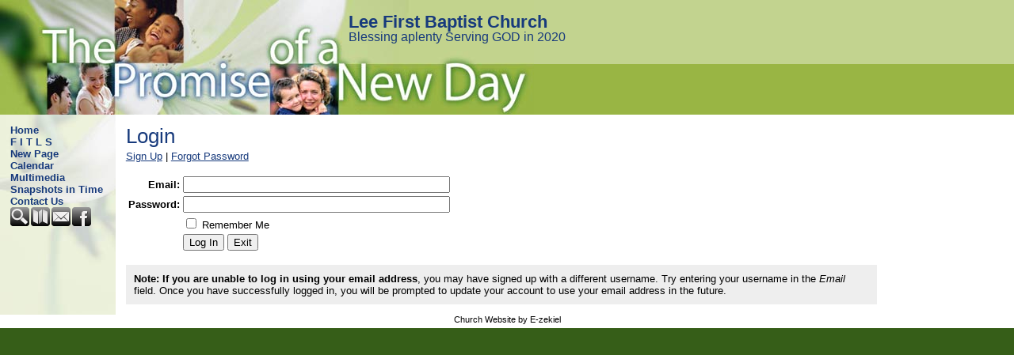

--- FILE ---
content_type: text/html
request_url: https://eridan.websrvcs.com/System/Login.asp?id=48747&Referer=%3Ca%20href=
body_size: 3819
content:
<!DOCTYPE html PUBLIC "-//W3C//DTD XHTML 1.0 Transitional//EN" "http://www.w3.org/TR/xhtml1/DTD/xhtml1-transitional.dtd">
<html xmlns="http://www.w3.org/1999/xhtml">
<head>
<meta http-equiv="content-type" content="text/html; charset=utf-8" />
<title>Login</title>
<meta name="description" content="" />
<meta name="keywords" content="" />
<link rel="shortcut icon" href="/clientimages/48747/favicon.ico" type="image/x-icon" />
<script type="text/javascript"><!--
document.open();document.write('<scr'+'ipt type="text/javascript" src="/common/javascript/v2.js"></scr'+'ipt>');document.write('<scr'+'ipt type="text/javascript" src="/common/javascript/debabel.js"></scr'+'ipt>');document.close();var siteID='48747';var siteName='Lee First Baptist Church';var userID='0';var userName='';var tokenid='94876364';var query='id=48747&Referer=%3Ca%20href=';var host='http://eridan.websrvcs.com';var referer='';var design='cla21gr';//-->
</script>
<script type="text/javascript">var ancestors = [];</script>
<style type="text/css" media="screen">
@import "/templates/system/framework.css";
#menu ul ul li{padding-left:10px;}</style>
<style type="text/css" media="screen">body{background-color:#365E18;font-family:Arial;}#content{background-color:#ffffff;background-image:url(/templates/system/cla/cla21/cla21gr/content_bg.gif);background-repeat:repeat-x;}#masthead{background-image:url(/templates/system/cla/cla21/cla21gr/masthead.jpg);background-repeat:no-repeat;height:145px;}#site-name{color:#173A7C;font-size:22px;font-weight:bold;left:440px;top:15px;}#slogan{color:#173A7C;font-size:16px;left:440px;top:38px;}#left-column{background-image:url(/templates/system/cla/cla21/cla21gr/left-column_bg.jpg);background-repeat:no-repeat;padding-top:1em;width:146px;}#right-column{width:160px;}h1{color:#173A7C;font-weight:normal;}h2{color:#173A7C;}h3{color:#173A7C;}h4{color:#173A7C;}h5{color:#173A7C;}h6{color:#173A7C;}a{color:#173A7C;}#menu a{font-weight:bold;text-decoration:none;}#copyright{margin-bottom:10px;padding-bottom:5px;}#copyright a{color:#000000;text-decoration:none;}</style>
<style type="text/css" media="print">@import "/templates/system/print.css";</style>
 

</head>
<body>
<div id="site-content">
<div id="content">
<div id="header"></div>
<div id="masthead">
<div id="site-name">Lee First Baptist Church</div>
<div id="date-time">Friday, January 09, 2026</div>
<div id="slogan">Blessing aplenty Serving GOD in 2020</div>
<div id="masthead-image"></div></div>
<div id="columns">
<table cellpadding="0" cellspacing="0" border="0" width="100%">
<tbody><tr>
<td valign="top" id="left-column">
<div id="left-column-width">
<div id="menu"><ul><li id="skip-navigation"><a href="#main-content">Skip Navigation</a></li><li id="menu-link-home"><a href="http://leefirstbaptistchurch.org/templates/default.asp?id=48747" class="LHome">Home</a></li><li class="L867914"><a href="http://leefirstbaptistchurch.org/templates/default.asp?id=48747&amp;PID=867914" class="L867914">F I T L S</a></li><li class="L1064689"><a href="http://leefirstbaptistchurch.org/templates/default.asp?id=48747&amp;PID=1064689" class="L1064689">New Page</a></li><li id="menu-link-events"><a href="http://leefirstbaptistchurch.org/templates/default.asp?id=48747&amp;PG=events" class="events">Calendar</a></li><li id="menu-link-media"><a href="http://leefirstbaptistchurch.org/templates/default.asp?id=48747&amp;PG=media" class="media">Multimedia</a></li><li id="menu-link-album"><a href="http://leefirstbaptistchurch.org/templates/default.asp?id=48747&amp;PG=album" class="album">Snapshots in Time</a></li><li id="menu-link-contact-us"><a href="http://leefirstbaptistchurch.org/templates/default.asp?id=48747&amp;PG=contact" class="LContact">Contact Us</a></li></ul><div id="FFMenuBgFix" class="clear"></div></div>
<div id="tools"><a href="http://leefirstbaptistchurch.org/templates/default.asp?id=48747&amp;PG=search" id="tools-search-link" class="TipSearchSite" title="Search this site."><img src="/common/images/clear.gif" width="24" height="24" class="TipSearchSite" alt="Search this site." id="tools-search-image"/></a><a href="http://leefirstbaptistchurch.org/templates/default.asp?id=48747&amp;PG=siteindex" id="tools-sitemap-link" title="View the site map."><img src="/common/images/clear.gif" width="24" height="24" class="LnkSiteMap" alt="View the site map." id="tools-sitemap-image"/></a><form id="emailThisPage" method="post" action="/System/Login.asp?id=48747&amp;PG=ePage" onsubmit="sendContents();return false;"><div><input type="hidden" name="PageLink" value="http://eridan.websrvcs.com/System/Login.asp?id=48747&amp;Referer=%3Ca%20href=" /><input type="hidden" name="PageContents" /><input type="image" src="/common/images/clear.gif" width="24" height="24" class="TipEmailPage" alt="Email this page to a friend." title="Email this page to a friend." id="tools-email-image"/></div></form><a href="http://Lee First Baptist Church" id="tools-facebook-link" title="Visit us on Facebook." onclick="window.open(this.href);return false;"><img src="/common/images/clear.gif" width="24" height="24" class="LnkFacebook" alt="Visit us on Facebook." id="tools-facebook-image"/></a></div><div id="left-column-content">
</div>
</div>
</td>
<td valign="top" id="center-column">
<a name="main-content"></a>
<div id="center-column-content">
<div id="bodyCopy">
<h1 class="page-title">Login</h1>
<script type="text/javascript">
function validate(oForm){
	var errors=0;
	if(oForm.SiteID&&oForm.SiteID.value==""){errors++;alert("You must enter a site id or domain name.");oForm.SiteID.focus();}
	if(errors==0&&oForm.UID.value==""){errors++;alert("You must enter a username.");oForm.UID.focus();}
	if(errors==0&&oForm.PWD.value==""){errors++;alert("You must enter a password.");oForm.PWD.focus();}
	if(errors==0&&((oForm.UID.value).indexOf("@")==-1||(oForm.UID.value).indexOf(".")==-1)){alert("Your username is not an email address. Please update your profile at your earliest convenience.");}
	if(errors==0){return true;}else{return false;}
}
function HideCookieNotice(){document.getElementById("usecookie").style.display="none";}
if(window.addEventListener){window.addEventListener("load",HideCookieNotice,false);}
if(window.attachEvent){window.attachEvent("onload",HideCookieNotice);}
</script>
<form name="input" method="post" action="Login.asp" onsubmit="return validate(this);">
<div>

<div><a href="UserProfile.asp?id=48747&amp;func=signup&amp;Referer=%3Ca+href%3D" class="LnkRegisterUser">Sign Up</a> | <a href="ForgotPassword.asp?id=48747&amp;Referer=%3Ca+href%3D">Forgot Password</a></div>

<div>&nbsp;</div>
<table class="optionBox">
<tbody>


<tr><td class="label"><label for="UserName">Email:</label></td>
<td><input type="text" size="40" maxlength="55" name="UID" value="" class="required" id="UserName" /></td></tr>

<tr><td class="label"><label for="Password">Password:</label></td>
<td><input type="password" size="40" maxlength="55" name="PWD" value="" class="required" id="Password" /></td></tr>
<tr>
<td>&nbsp;</td><td><input type="checkbox" name="saveSession" id="saveSession" value="1" /> 
<label for="saveSession"><span class="LnkStayLoggedIn">Remember Me</span></label> <a href="javascript:toggleView('usecookie');"></a></td>
</tr>
<tr><td>&nbsp;</td>
<td>
<input type="hidden" name="Referer" value="<a href=" />
<input type="hidden" name="id" value="48747" />
<input type="hidden" name="SessionID" value="94876364" />
<input type="submit" value="Log In" id="btnLogin" class="submit" />
<script type="text/javascript">document.open();document.write('<input type="button" value="Exit" class="cancel" onclick="document.location=\'<a href=\';" />');document.close();</script><noscript><a href="<a href=" title="Exit Login">Exit Login</a>
</noscript>
</td></tr>
</tbody>
</table>

<div>&nbsp;</div>
<div class="bgLight padded"><strong>Note: If you are unable to log in using your email address</strong>, you may have signed up with a different username. Try entering your username in the <em>Email</em> field. Once you have successfully logged in, you will be prompted to update your account to use your email address in the future.</div>

<div id="usecookie">
<h3>Remember Me</h3>
<div>To enhance system security and performance, user sessions only remain active for up to 20 minutes between page requests. Selecting "Remember Me" will keep your session active for up to 24 hours from your last page request.</div>
<div>&nbsp;</div>
<div>Because the token will be stored on the computer's hard drive until you log out (even if you disconnect from the internet, close your browser, or turn off your computer), you should always log out before leaving the computer unattended.</div>
<div>&nbsp;</div>
<div><strong>WARNING:</strong> Do not select the "Remember Me" option if you are using a public or shared computer. Forgetting to log out could allow other people to access your account.</div>
</div>
</div>
</form></div></div>
</td>
<td valign="top" id="right-column">
<div id="right-column-width">
<div id="right-column-content">
</div>
</div>
</td>
</tr></tbody>
</table>
<div class="clear"></div>
</div><!-- END COLUMNS -->
<div id="footer">
<div id="footer-content">
<div id="copyright"> <a href="http://e-zekiel.com">Church Website by E-zekiel</a></div>
</div><!-- END FOOTER-CONTENT -->
</div><!-- END FOOTER -->
</div><!-- END CONTENT -->
</div><!-- END SITE-CONTENT -->
</body>
</html>

--- FILE ---
content_type: text/css
request_url: https://eridan.websrvcs.com/templates/system/print.css
body_size: 499
content:
body{font-size:10pt;}h1,h2,h3,h4,h5,h6{margin-bottom:0px;}p{margin-top:0px;}#masthead,#menu,#left-column,#right-column,#footer{display:none;}
h1.leftArrow, h1.rightArrow{display:none;}
.calendar td a{text-decoration:none;color:#000;}
.calendar td > div:first-child{width:92px;min-height:92px;overflow:hidden;padding:3px 1px 1px 3px;}
.calendar td > div:first-child h3 { font-size:7pt; }
.calendar td h1{text-align:center;margin:10px;}
.calendar td h3{margin-top:0px;}
.calendarLabel td{text-align:center;}
table.calendar{width:100%;border-top:1px solid black;border-right:1px solid black;}
table.calendar td, table.calendar th{border-left:1px solid black; border-bottom:1px solid black;}
table.calendar th{background-color:black;color:white;}
#frmCalendar,.hidden{display:none;}